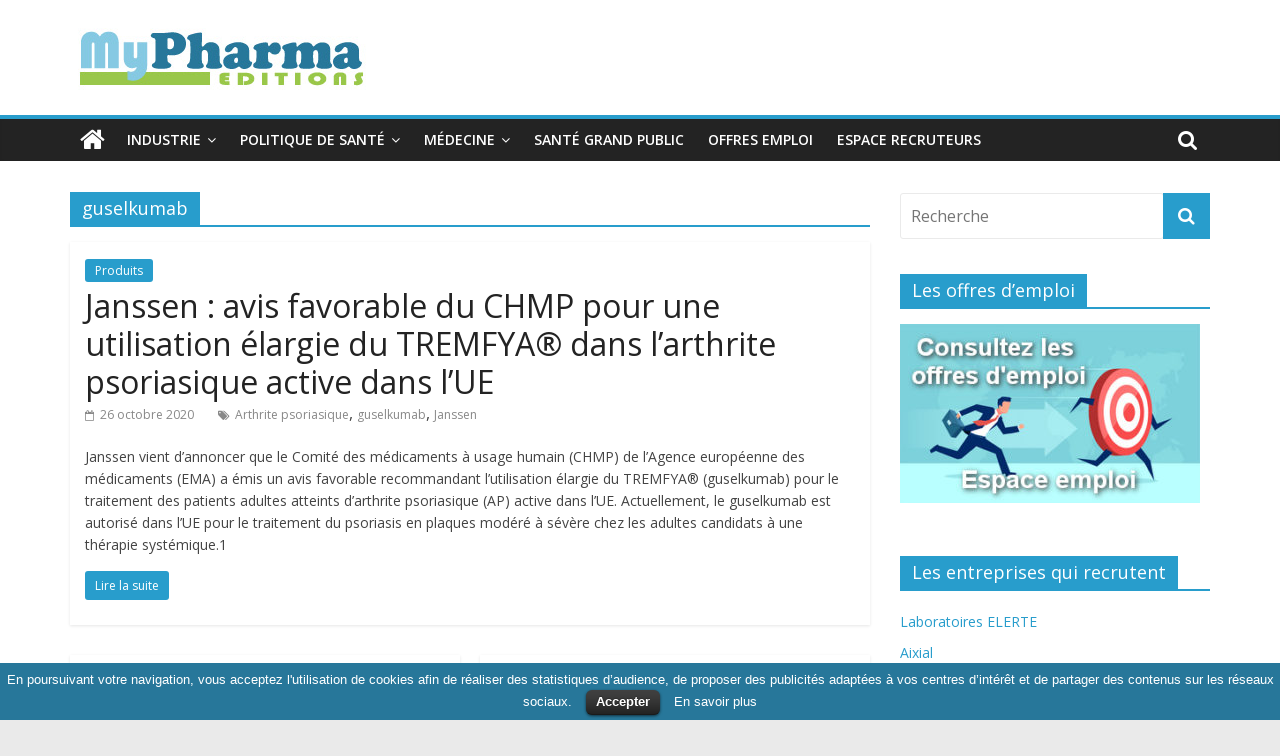

--- FILE ---
content_type: text/html; charset=UTF-8
request_url: https://www.mypharma-editions.com/tags/guselkumab
body_size: 10180
content:
<!DOCTYPE html>
<html lang="fr-FR"
	prefix="og: https://ogp.me/ns#" >
<head>
	<meta charset="UTF-8"/>
	<meta name="viewport" content="width=device-width, initial-scale=1">
	<link rel="profile" href="http://gmpg.org/xfn/11"/>
	<title>guselkumab | MyPharma Editions</title>

		<!-- All in One SEO 4.0.18 -->
		<meta name="description" content="#"/>
		<link rel="canonical" href="https://www.mypharma-editions.com/tags/guselkumab" />
		<script type="application/ld+json" class="aioseo-schema">
			{"@context":"https:\/\/schema.org","@graph":[{"@type":"WebSite","@id":"https:\/\/www.mypharma-editions.com\/#website","url":"https:\/\/www.mypharma-editions.com\/","name":"MyPharma Editions","description":"L'Info Industrie & Politique de Sant\u00e9","publisher":{"@id":"https:\/\/www.mypharma-editions.com\/#organization"}},{"@type":"Organization","@id":"https:\/\/www.mypharma-editions.com\/#organization","name":"MyPharma Editions","url":"https:\/\/www.mypharma-editions.com\/","logo":{"@type":"ImageObject","@id":"https:\/\/www.mypharma-editions.com\/#organizationLogo","url":"https:\/\/www.mypharma-editions.com\/wordpress\/wp-content\/uploads\/2023\/01\/logo_mpe.jpg","width":"300","height":"70"},"image":{"@id":"https:\/\/www.mypharma-editions.com\/#organizationLogo"}},{"@type":"BreadcrumbList","@id":"https:\/\/www.mypharma-editions.com\/tags\/guselkumab\/#breadcrumblist","itemListElement":[{"@type":"ListItem","@id":"https:\/\/www.mypharma-editions.com\/#listItem","position":"1","item":{"@id":"https:\/\/www.mypharma-editions.com\/#item","name":"Accueil","description":"MyPharma Editions propose l'essentiel de l'actualit\u00e9 et des offres d'emploi des secteurs de l'industrie pharmaceutique, des biotechs et de la recherche.","url":"https:\/\/www.mypharma-editions.com\/"},"nextItem":"https:\/\/www.mypharma-editions.com\/tags\/guselkumab#listItem"},{"@type":"ListItem","@id":"https:\/\/www.mypharma-editions.com\/tags\/guselkumab#listItem","position":"2","item":{"@id":"https:\/\/www.mypharma-editions.com\/tags\/guselkumab#item","name":"guselkumab","description":"#","url":"https:\/\/www.mypharma-editions.com\/tags\/guselkumab"},"previousItem":"https:\/\/www.mypharma-editions.com\/#listItem"}]},{"@type":"CollectionPage","@id":"https:\/\/www.mypharma-editions.com\/tags\/guselkumab\/#collectionpage","url":"https:\/\/www.mypharma-editions.com\/tags\/guselkumab\/","name":"guselkumab | MyPharma Editions","description":"#","inLanguage":"fr-FR","isPartOf":{"@id":"https:\/\/www.mypharma-editions.com\/#website"},"breadcrumb":{"@id":"https:\/\/www.mypharma-editions.com\/tags\/guselkumab\/#breadcrumblist"}}]}
		</script>
		<!-- All in One SEO -->

<link rel='dns-prefetch' href='//fonts.googleapis.com' />
<link rel='dns-prefetch' href='//s.w.org' />
<link rel="alternate" type="application/rss+xml" title="MyPharma Editions &raquo; Flux" href="https://www.mypharma-editions.com/feed" />
<link rel="alternate" type="application/rss+xml" title="MyPharma Editions &raquo; Flux des commentaires" href="https://www.mypharma-editions.com/comments/feed" />
<link rel="alternate" type="application/rss+xml" title="MyPharma Editions &raquo; Flux de l’étiquette guselkumab" href="https://www.mypharma-editions.com/tags/guselkumab/feed" />
		<script type="text/javascript">
			window._wpemojiSettings = {"baseUrl":"https:\/\/s.w.org\/images\/core\/emoji\/11\/72x72\/","ext":".png","svgUrl":"https:\/\/s.w.org\/images\/core\/emoji\/11\/svg\/","svgExt":".svg","source":{"concatemoji":"https:\/\/www.mypharma-editions.com\/wordpress\/wp-includes\/js\/wp-emoji-release.min.js?ver=5.0.18"}};
			!function(e,a,t){var n,r,o,i=a.createElement("canvas"),p=i.getContext&&i.getContext("2d");function s(e,t){var a=String.fromCharCode;p.clearRect(0,0,i.width,i.height),p.fillText(a.apply(this,e),0,0);e=i.toDataURL();return p.clearRect(0,0,i.width,i.height),p.fillText(a.apply(this,t),0,0),e===i.toDataURL()}function c(e){var t=a.createElement("script");t.src=e,t.defer=t.type="text/javascript",a.getElementsByTagName("head")[0].appendChild(t)}for(o=Array("flag","emoji"),t.supports={everything:!0,everythingExceptFlag:!0},r=0;r<o.length;r++)t.supports[o[r]]=function(e){if(!p||!p.fillText)return!1;switch(p.textBaseline="top",p.font="600 32px Arial",e){case"flag":return s([55356,56826,55356,56819],[55356,56826,8203,55356,56819])?!1:!s([55356,57332,56128,56423,56128,56418,56128,56421,56128,56430,56128,56423,56128,56447],[55356,57332,8203,56128,56423,8203,56128,56418,8203,56128,56421,8203,56128,56430,8203,56128,56423,8203,56128,56447]);case"emoji":return!s([55358,56760,9792,65039],[55358,56760,8203,9792,65039])}return!1}(o[r]),t.supports.everything=t.supports.everything&&t.supports[o[r]],"flag"!==o[r]&&(t.supports.everythingExceptFlag=t.supports.everythingExceptFlag&&t.supports[o[r]]);t.supports.everythingExceptFlag=t.supports.everythingExceptFlag&&!t.supports.flag,t.DOMReady=!1,t.readyCallback=function(){t.DOMReady=!0},t.supports.everything||(n=function(){t.readyCallback()},a.addEventListener?(a.addEventListener("DOMContentLoaded",n,!1),e.addEventListener("load",n,!1)):(e.attachEvent("onload",n),a.attachEvent("onreadystatechange",function(){"complete"===a.readyState&&t.readyCallback()})),(n=t.source||{}).concatemoji?c(n.concatemoji):n.wpemoji&&n.twemoji&&(c(n.twemoji),c(n.wpemoji)))}(window,document,window._wpemojiSettings);
		</script>
		<style type="text/css">
img.wp-smiley,
img.emoji {
	display: inline !important;
	border: none !important;
	box-shadow: none !important;
	height: 1em !important;
	width: 1em !important;
	margin: 0 .07em !important;
	vertical-align: -0.1em !important;
	background: none !important;
	padding: 0 !important;
}
</style>
<link rel='stylesheet' id='wp-block-library-css'  href='https://www.mypharma-editions.com/wordpress/wp-includes/css/dist/block-library/style.min.css?ver=5.0.18' type='text/css' media='all' />
<link rel='stylesheet' id='wp-block-library-theme-css'  href='https://www.mypharma-editions.com/wordpress/wp-includes/css/dist/block-library/theme.min.css?ver=5.0.18' type='text/css' media='all' />
<link rel='stylesheet' id='cookielawinfo-style-css'  href='https://www.mypharma-editions.com/wordpress/wp-content/plugins/cookie-law-info/css/cli-style.css?ver=1.5.3' type='text/css' media='all' />
<link rel='stylesheet' id='wp-pagenavi-css'  href='https://www.mypharma-editions.com/wordpress/wp-content/plugins/wp-pagenavi/pagenavi-css.css?ver=2.70' type='text/css' media='all' />
<link rel='stylesheet' id='chld_thm_cfg_parent-css'  href='https://www.mypharma-editions.com/wordpress/wp-content/themes/colormag/style.css?ver=5.0.18' type='text/css' media='all' />
<link rel='stylesheet' id='colormag_google_fonts-css'  href='//fonts.googleapis.com/css?family=Open+Sans%3A400%2C600&#038;ver=5.0.18' type='text/css' media='all' />
<link rel='stylesheet' id='colormag_style-css'  href='https://www.mypharma-editions.com/wordpress/wp-content/themes/colormag-child/style.css?ver=5.0.18' type='text/css' media='all' />
<link rel='stylesheet' id='colormag-fontawesome-css'  href='https://www.mypharma-editions.com/wordpress/wp-content/themes/colormag/fontawesome/css/font-awesome.css?ver=4.2.1' type='text/css' media='all' />
<script type='text/javascript' src='https://www.mypharma-editions.com/wordpress/wp-includes/js/jquery/jquery.js?ver=1.12.4'></script>
<script type='text/javascript' src='https://www.mypharma-editions.com/wordpress/wp-includes/js/jquery/jquery-migrate.min.js?ver=1.4.1'></script>
<script type='text/javascript' src='https://www.mypharma-editions.com/wordpress/wp-content/plugins/cookie-law-info/js/cookielawinfo.js?ver=1.5.3'></script>
<!--[if lte IE 8]>
<script type='text/javascript' src='https://www.mypharma-editions.com/wordpress/wp-content/themes/colormag/js/html5shiv.min.js?ver=5.0.18'></script>
<![endif]-->
<link rel='https://api.w.org/' href='https://www.mypharma-editions.com/wp-json/' />
<link rel="EditURI" type="application/rsd+xml" title="RSD" href="https://www.mypharma-editions.com/wordpress/xmlrpc.php?rsd" />
<meta name="generator" content="WordPress 5.0.18" />

		<!-- GA Google Analytics @ https://m0n.co/ga -->
		<script async src="https://www.googletagmanager.com/gtag/js?id=UA-1623472-8"></script>
		<script>
			window.dataLayer = window.dataLayer || [];
			function gtag(){dataLayer.push(arguments);}
			gtag('js', new Date());
			gtag('config', 'UA-1623472-8');
		</script>

	<link rel="icon" href="https://www.mypharma-editions.com/wordpress/wp-content/uploads/2023/01/cropped-logo_mpe-32x32.jpg" sizes="32x32" />
<link rel="icon" href="https://www.mypharma-editions.com/wordpress/wp-content/uploads/2023/01/cropped-logo_mpe-192x192.jpg" sizes="192x192" />
<link rel="apple-touch-icon-precomposed" href="https://www.mypharma-editions.com/wordpress/wp-content/uploads/2023/01/cropped-logo_mpe-180x180.jpg" />
<meta name="msapplication-TileImage" content="https://www.mypharma-editions.com/wordpress/wp-content/uploads/2023/01/cropped-logo_mpe-270x270.jpg" />
		<style type="text/css" id="wp-custom-css">
			.author{
display:none;
}		</style>
	</head>

<body class="archive tag tag-guselkumab tag-13590 wp-custom-logo wp-embed-responsive  wide">



<div id="page" class="hfeed site">
	<a class="skip-link screen-reader-text" href="#main">Skip to content</a>

	
	
	<header id="masthead" class="site-header clearfix ">
		<div id="header-text-nav-container" class="clearfix">

			
			
			
		<div class="inner-wrap">

			<div id="header-text-nav-wrap" class="clearfix">
				<div id="header-left-section">
											<div id="header-logo-image">
							<a href="https://www.mypharma-editions.com/" class="custom-logo-link" rel="home" itemprop="url"><img width="300" height="70" src="https://www.mypharma-editions.com/wordpress/wp-content/uploads/2023/01/logo_mpe.jpg" class="custom-logo" alt="MyPharma Editions" itemprop="logo" srcset="https://www.mypharma-editions.com/wordpress/wp-content/uploads/2023/01/logo_mpe.jpg 300w, https://www.mypharma-editions.com/wordpress/wp-content/uploads/2023/01/logo_mpe-150x35.jpg 150w" sizes="(max-width: 300px) 100vw, 300px" /></a>						</div><!-- #header-logo-image -->
											<div id="header-text" class="screen-reader-text">
													<h3 id="site-title">
								<a href="https://www.mypharma-editions.com/" title="MyPharma Editions" rel="home">MyPharma Editions</a>
							</h3>
																		<p id="site-description">L&#039;Info Industrie &amp; Politique de Santé</p>
						<!-- #site-description -->
					</div><!-- #header-text -->
				</div><!-- #header-left-section -->
				<div id="header-right-section">
									</div><!-- #header-right-section -->

			</div><!-- #header-text-nav-wrap -->

		</div><!-- .inner-wrap -->

		
			
			
		<nav id="site-navigation" class="main-navigation clearfix" role="navigation">
			<div class="inner-wrap clearfix">
				
					<div class="home-icon">
						<a href="https://www.mypharma-editions.com/" title="MyPharma Editions"><i class="fa fa-home"></i></a>
					</div>

					
									<div class="search-random-icons-container">
													<div class="top-search-wrap">
								<i class="fa fa-search search-top"></i>
								<div class="search-form-top">
									<form action="https://www.mypharma-editions.com/" class="search-form searchform clearfix" method="get">
   <div class="search-wrap">
      <input type="text" placeholder="Recherche" class="s field" name="s">
      <button class="search-icon" type="submit"></button>
   </div>
</form><!-- .searchform -->								</div>
							</div>
											</div>
				
				<p class="menu-toggle"></p>
				<div class="menu-primary-container"><ul id="menu-menu-myp" class="menu"><li id="menu-item-59521" class="menu-item menu-item-type-taxonomy menu-item-object-category menu-item-has-children menu-item-59521"><a href="https://www.mypharma-editions.com/industrie">Industrie</a>
<ul class="sub-menu">
	<li id="menu-item-59889" class="menu-item menu-item-type-taxonomy menu-item-object-category menu-item-59889"><a href="https://www.mypharma-editions.com/a-la-une">A la Une</a></li>
	<li id="menu-item-59538" class="menu-item menu-item-type-taxonomy menu-item-object-category menu-item-59538"><a href="https://www.mypharma-editions.com/industrie/produits">Produits</a></li>
	<li id="menu-item-59529" class="menu-item menu-item-type-taxonomy menu-item-object-category menu-item-59529"><a href="https://www.mypharma-editions.com/industrie/strategie">Stratégie</a></li>
	<li id="menu-item-59522" class="menu-item menu-item-type-taxonomy menu-item-object-category menu-item-59522"><a href="https://www.mypharma-editions.com/industrie/biotechs">Biotechs &#8211; Medtechs</a></li>
	<li id="menu-item-59523" class="menu-item menu-item-type-taxonomy menu-item-object-category menu-item-59523"><a href="https://www.mypharma-editions.com/nominations">Nominations</a></li>
	<li id="menu-item-59539" class="menu-item menu-item-type-taxonomy menu-item-object-category menu-item-59539"><a href="https://www.mypharma-editions.com/documents">Documents</a></li>
</ul>
</li>
<li id="menu-item-59524" class="menu-item menu-item-type-taxonomy menu-item-object-category menu-item-has-children menu-item-59524"><a href="https://www.mypharma-editions.com/politique-sante">Politique de santé</a>
<ul class="sub-menu">
	<li id="menu-item-59528" class="menu-item menu-item-type-taxonomy menu-item-object-category menu-item-59528"><a href="https://www.mypharma-editions.com/politique-sante/politique-medicament">Politique du médicament</a></li>
	<li id="menu-item-59525" class="menu-item menu-item-type-taxonomy menu-item-object-category menu-item-59525"><a href="https://www.mypharma-editions.com/politique-sante/assurance-maladie">Assurance maladie</a></li>
	<li id="menu-item-59526" class="menu-item menu-item-type-taxonomy menu-item-object-category menu-item-59526"><a href="https://www.mypharma-editions.com/politique-sante/hopital">Hôpital &#8211; Médecins</a></li>
	<li id="menu-item-59892" class="menu-item menu-item-type-taxonomy menu-item-object-category menu-item-59892"><a href="https://www.mypharma-editions.com/politique-sante/sante-publique">Santé publique</a></li>
</ul>
</li>
<li id="menu-item-59531" class="menu-item menu-item-type-taxonomy menu-item-object-category menu-item-has-children menu-item-59531"><a href="https://www.mypharma-editions.com/medecine">Médecine</a>
<ul class="sub-menu">
	<li id="menu-item-59535" class="menu-item menu-item-type-taxonomy menu-item-object-category menu-item-59535"><a href="https://www.mypharma-editions.com/medecine/recherche">Recherche</a></li>
	<li id="menu-item-59536" class="menu-item menu-item-type-taxonomy menu-item-object-category menu-item-59536"><a href="https://www.mypharma-editions.com/medecine/cancer">Cancer</a></li>
	<li id="menu-item-59532" class="menu-item menu-item-type-taxonomy menu-item-object-category menu-item-59532"><a href="https://www.mypharma-editions.com/medecine/alzheimer">Alzheimer</a></li>
	<li id="menu-item-59533" class="menu-item menu-item-type-taxonomy menu-item-object-category menu-item-59533"><a href="https://www.mypharma-editions.com/medecine/diabete">Diabète</a></li>
	<li id="menu-item-59534" class="menu-item menu-item-type-taxonomy menu-item-object-category menu-item-59534"><a href="https://www.mypharma-editions.com/medecine/vih">VIH</a></li>
	<li id="menu-item-59527" class="menu-item menu-item-type-taxonomy menu-item-object-category menu-item-59527"><a href="https://www.mypharma-editions.com/medecine/e-sante">E-santé</a></li>
</ul>
</li>
<li id="menu-item-59530" class="menu-item menu-item-type-taxonomy menu-item-object-category menu-item-59530"><a href="https://www.mypharma-editions.com/sante-grand-public">Santé grand public</a></li>
<li id="menu-item-59537" class="menu-item menu-item-type-custom menu-item-object-custom menu-item-59537"><a title="Consulter les offres d&#8217;emploi" href="https://www.emploi.mypharma-editions.com">Offres emploi</a></li>
<li id="menu-item-59580" class="menu-item menu-item-type-custom menu-item-object-custom menu-item-59580"><a href="https://www.emploi.mypharma-editions.com/espace-recruteur">Espace recruteurs</a></li>
</ul></div>
			</div>
		</nav>

		
		</div><!-- #header-text-nav-container -->

		
	</header>

		
	<div id="main" class="clearfix">
		<div class="inner-wrap clearfix">

	
	<div id="primary">
		<div id="content" class="clearfix">

			
				<header class="page-header">
               					<h1 class="page-title">
               <span>
						guselkumab					</span></h1>
                  									</header><!-- .page-header -->

            <div class="article-container">

   				
   				
   					
<article id="post-55128" class="post-55128 post type-post status-publish format-standard hentry category-produits tag-arthrite-psoriasique tag-guselkumab tag-janssen">
   
   
   <div class="article-content clearfix">

      
      <div class="above-entry-meta"><span class="cat-links"><a href="https://www.mypharma-editions.com/industrie/produits"  rel="category tag">Produits</a>&nbsp;</span></div>
      <header class="entry-header">
         <h2 class="entry-title">
            <a href="https://www.mypharma-editions.com/janssen-avis-favorable-du-chmp-pour-une-utilisation-elargie-du-tremfya-dans-larthrite-psoriasique-active-dans-lue" title="Janssen : avis favorable du CHMP pour une utilisation élargie du TREMFYA® dans l’arthrite psoriasique active dans l’UE">Janssen : avis favorable du CHMP pour une utilisation élargie du TREMFYA® dans l’arthrite psoriasique active dans l’UE</a>
         </h2>
      </header>

      <div class="below-entry-meta">
			<span class="posted-on"><a href="https://www.mypharma-editions.com/janssen-avis-favorable-du-chmp-pour-une-utilisation-elargie-du-tremfya-dans-larthrite-psoriasique-active-dans-lue" title="12:29" rel="bookmark"><i class="fa fa-calendar-o"></i> <time class="entry-date published updated" datetime="2020-10-26T12:29:27+00:00">26 octobre 2020</time></a></span>
			<span class="byline">
				<span class="author vcard">
					<i class="fa fa-user"></i>
					<a class="url fn n"
					   href="https://www.mypharma-editions.com/author/morgdave"
					   title="Rédaction">Rédaction					</a>
				</span>
			</span>

			<span class="tag-links"><i class="fa fa-tags"></i><a href="https://www.mypharma-editions.com/tags/arthrite-psoriasique" rel="tag">Arthrite psoriasique</a>, <a href="https://www.mypharma-editions.com/tags/guselkumab" rel="tag">guselkumab</a>, <a href="https://www.mypharma-editions.com/tags/janssen" rel="tag">Janssen</a></span></div>
      <div class="entry-content clearfix">
         <p>Janssen vient d&rsquo;annoncer que le Comité des médicaments à usage humain (CHMP) de l’Agence européenne des médicaments (EMA) a émis un avis favorable recommandant l’utilisation élargie du TREMFYA® (guselkumab) pour le traitement des patients adultes atteints d’arthrite psoriasique (AP) active dans l’UE. Actuellement, le guselkumab est autorisé dans l’UE pour le traitement du psoriasis en plaques modéré à sévère chez les adultes candidats à une thérapie systémique.1</p>
         <a class="more-link" title="Janssen : avis favorable du CHMP pour une utilisation élargie du TREMFYA® dans l’arthrite psoriasique active dans l’UE" href="https://www.mypharma-editions.com/janssen-avis-favorable-du-chmp-pour-une-utilisation-elargie-du-tremfya-dans-larthrite-psoriasique-active-dans-lue"><span>Lire la suite</span></a>
      </div>

   </div>

   </article>
   				
   					
<article id="post-48388" class="post-48388 post type-post status-publish format-standard hentry category-industrie category-produits tag-guselkumab tag-janssen tag-psoriasis">
   
   
   <div class="article-content clearfix">

      
      <div class="above-entry-meta"><span class="cat-links"><a href="https://www.mypharma-editions.com/industrie"  rel="category tag">Industrie</a>&nbsp;<a href="https://www.mypharma-editions.com/industrie/produits"  rel="category tag">Produits</a>&nbsp;</span></div>
      <header class="entry-header">
         <h2 class="entry-title">
            <a href="https://www.mypharma-editions.com/janssen-avis-positif-du-chmp-pour-le-guselkumab-dans-le-psoriasis-en-plaques-modere-a-severe" title="Janssen : avis positif du CHMP pour le guselkumab dans le psoriasis en plaques modéré à sévère">Janssen : avis positif du CHMP pour le guselkumab dans le psoriasis en plaques modéré à sévère</a>
         </h2>
      </header>

      <div class="below-entry-meta">
			<span class="posted-on"><a href="https://www.mypharma-editions.com/janssen-avis-positif-du-chmp-pour-le-guselkumab-dans-le-psoriasis-en-plaques-modere-a-severe" title="8:36" rel="bookmark"><i class="fa fa-calendar-o"></i> <time class="entry-date published" datetime="2017-09-18T08:36:23+00:00">18 septembre 2017</time><time class="updated" datetime="2017-09-17T17:00:11+00:00">17 septembre 2017</time></a></span>
			<span class="byline">
				<span class="author vcard">
					<i class="fa fa-user"></i>
					<a class="url fn n"
					   href="https://www.mypharma-editions.com/author/morgdave"
					   title="Rédaction">Rédaction					</a>
				</span>
			</span>

			<span class="tag-links"><i class="fa fa-tags"></i><a href="https://www.mypharma-editions.com/tags/guselkumab" rel="tag">guselkumab</a>, <a href="https://www.mypharma-editions.com/tags/janssen" rel="tag">Janssen</a>, <a href="https://www.mypharma-editions.com/tags/psoriasis" rel="tag">psoriasis</a></span></div>
      <div class="entry-content clearfix">
         <p>Janssen vient d&rsquo;annoncer que le Comité des médicaments à usage humain (CHMP) a adopté un avis positif qui recommande l&rsquo;autorisation de la commercialisation dans l&rsquo;Union européenne du guselkumab pour le traitement des adultes souffrant de psoriasis en plaques modéré à sévère, qui sont candidats à un traitement systémique.</p>
         <a class="more-link" title="Janssen : avis positif du CHMP pour le guselkumab dans le psoriasis en plaques modéré à sévère" href="https://www.mypharma-editions.com/janssen-avis-positif-du-chmp-pour-le-guselkumab-dans-le-psoriasis-en-plaques-modere-a-severe"><span>Lire la suite</span></a>
      </div>

   </div>

   </article>
   				
   					
<article id="post-45941" class="post-45941 post type-post status-publish format-standard hentry category-industrie category-produits tag-guselkumab tag-janssen tag-psoriasis">
   
   
   <div class="article-content clearfix">

      
      <div class="above-entry-meta"><span class="cat-links"><a href="https://www.mypharma-editions.com/industrie"  rel="category tag">Industrie</a>&nbsp;<a href="https://www.mypharma-editions.com/industrie/produits"  rel="category tag">Produits</a>&nbsp;</span></div>
      <header class="entry-header">
         <h2 class="entry-title">
            <a href="https://www.mypharma-editions.com/janssen-demande-damm-europeenne-pour-le-guselkumab-dans-le-psoriasis" title="Janssen : demande d&rsquo;AMM européenne pour le guselkumab dans le psoriasis">Janssen : demande d&rsquo;AMM européenne pour le guselkumab dans le psoriasis</a>
         </h2>
      </header>

      <div class="below-entry-meta">
			<span class="posted-on"><a href="https://www.mypharma-editions.com/janssen-demande-damm-europeenne-pour-le-guselkumab-dans-le-psoriasis" title="10:32" rel="bookmark"><i class="fa fa-calendar-o"></i> <time class="entry-date published" datetime="2016-11-28T10:32:04+00:00">28 novembre 2016</time><time class="updated" datetime="2016-11-28T10:32:35+00:00">28 novembre 2016</time></a></span>
			<span class="byline">
				<span class="author vcard">
					<i class="fa fa-user"></i>
					<a class="url fn n"
					   href="https://www.mypharma-editions.com/author/morgdave"
					   title="Rédaction">Rédaction					</a>
				</span>
			</span>

			<span class="tag-links"><i class="fa fa-tags"></i><a href="https://www.mypharma-editions.com/tags/guselkumab" rel="tag">guselkumab</a>, <a href="https://www.mypharma-editions.com/tags/janssen" rel="tag">Janssen</a>, <a href="https://www.mypharma-editions.com/tags/psoriasis" rel="tag">psoriasis</a></span></div>
      <div class="entry-content clearfix">
         <p>Janssen vient d&rsquo;annoncer la soumission d&rsquo;une demande d&rsquo;autorisation de mise sur le marché à l&rsquo;Agence européenne des médicaments (EMA), afin de solliciter l&rsquo;agrément du guselkumab pour le traitement des adultes vivant avec le psoriasis en plaques modéré à sévère. </p>
         <a class="more-link" title="Janssen : demande d&rsquo;AMM européenne pour le guselkumab dans le psoriasis" href="https://www.mypharma-editions.com/janssen-demande-damm-europeenne-pour-le-guselkumab-dans-le-psoriasis"><span>Lire la suite</span></a>
      </div>

   </div>

   </article>
   				
            </div>

				
<div class='wp-pagenavi' role='navigation'>
<span aria-current='page' class='current'>1</span>
</div>
			
		</div><!-- #content -->
	</div><!-- #primary -->

	
<div id="secondary">
			
		<aside id="search-4" class="widget widget_search clearfix"><form action="https://www.mypharma-editions.com/" class="search-form searchform clearfix" method="get">
   <div class="search-wrap">
      <input type="text" placeholder="Recherche" class="s field" name="s">
      <button class="search-icon" type="submit"></button>
   </div>
</form><!-- .searchform --></aside><aside id="media_image-3" class="widget widget_media_image clearfix"><h3 class="widget-title"><span>Les offres d&#8217;emploi</span></h3><a href="https://www.emploi.mypharma-editions.com"><img width="300" height="179" src="https://www.mypharma-editions.com/wordpress/wp-content/uploads/2023/01/Appel-Emploi-300x179.jpeg" class="image wp-image-59519  attachment-medium size-medium" alt="Consultez les offres d&#039;emploi" style="max-width: 100%; height: auto;" title="Consultez les offres d&#039;emploi" srcset="https://www.mypharma-editions.com/wordpress/wp-content/uploads/2023/01/Appel-Emploi-300x179.jpeg 300w, https://www.mypharma-editions.com/wordpress/wp-content/uploads/2023/01/Appel-Emploi-150x90.jpeg 150w, https://www.mypharma-editions.com/wordpress/wp-content/uploads/2023/01/Appel-Emploi.jpeg 340w" sizes="(max-width: 300px) 100vw, 300px" /></a></aside><aside id="nav_menu-8" class="widget widget_nav_menu clearfix"><h3 class="widget-title"><span>Les entreprises qui recrutent</span></h3><div class="menu-ils-recrutents-sur-mypharma-container"><ul id="menu-ils-recrutents-sur-mypharma" class="menu"><li id="menu-item-59626" class="menu-item menu-item-type-custom menu-item-object-custom menu-item-59626"><a href="https://www.emploi.mypharma-editions.com/company/laboratoires-elerte">Laboratoires ELERTE</a></li>
<li id="menu-item-59612" class="menu-item menu-item-type-custom menu-item-object-custom menu-item-59612"><a href="https://www.emploi.mypharma-editions.com/company/aixial">Aixial</a></li>
<li id="menu-item-59623" class="menu-item menu-item-type-custom menu-item-object-custom menu-item-59623"><a href="https://www.emploi.mypharma-editions.com/company/pharmelis">Pharmélis</a></li>
<li id="menu-item-59616" class="menu-item menu-item-type-custom menu-item-object-custom menu-item-59616"><a href="https://www.emploi.mypharma-editions.com/company/hays-life">Hays Life Sciences</a></li>
<li id="menu-item-59620" class="menu-item menu-item-type-custom menu-item-object-custom menu-item-59620"><a href="https://www.emploi.mypharma-editions.com/company/manpower">Manpower</a></li>
<li id="menu-item-59621" class="menu-item menu-item-type-custom menu-item-object-custom menu-item-59621"><a href="https://www.emploi.mypharma-editions.com/company/michael">Michael Page</a></li>
<li id="menu-item-59622" class="menu-item menu-item-type-custom menu-item-object-custom menu-item-59622"><a href="https://www.emploi.mypharma-editions.com/company/page">Page Personnel</a></li>
<li id="menu-item-59617" class="menu-item menu-item-type-custom menu-item-object-custom menu-item-59617"><a href="https://www.emploi.mypharma-editions.com/company/hays-sante">Hays Santé</a></li>
<li id="menu-item-59614" class="menu-item menu-item-type-custom menu-item-object-custom menu-item-59614"><a href="https://www.emploi.mypharma-editions.com/company/anses">Anses</a></li>
</ul></div></aside><aside id="media_image-4" class="widget widget_media_image clearfix"><h3 class="widget-title"><span>Alertes emploi</span></h3><a href="https://www.mypharma-editions.com/alertes-emploi"><img width="300" height="187" src="https://www.mypharma-editions.com/wordpress/wp-content/uploads/2023/01/alerte-emploi-3-300x187.jpg" class="image wp-image-59520  attachment-medium size-medium" alt="Alertes emploi" style="max-width: 100%; height: auto;" title="Alertes emploi" srcset="https://www.mypharma-editions.com/wordpress/wp-content/uploads/2023/01/alerte-emploi-3-300x187.jpg 300w, https://www.mypharma-editions.com/wordpress/wp-content/uploads/2023/01/alerte-emploi-3-150x93.jpg 150w, https://www.mypharma-editions.com/wordpress/wp-content/uploads/2023/01/alerte-emploi-3.jpg 313w" sizes="(max-width: 300px) 100vw, 300px" /></a></aside><aside id="rss-3" class="widget widget_rss clearfix"><h3 class="widget-title"><span><a class="rsswidget" href="https://www.emploi.mypharma-editions.com/?feed=job_feed"><img class="rss-widget-icon" style="border:0" width="14" height="14" src="https://www.mypharma-editions.com/wordpress/wp-includes/images/rss.png" alt="RSS" /></a> <a class="rsswidget" href="https://www.emploi.mypharma-editions.com/">Les dernières offres d&#8217;emploi</a></span></h3><ul><li><a class='rsswidget' href='https://www.emploi.mypharma-editions.com/poste/coordinateur-controle-qualite-sanofi-val-de-reuil-power'>Coordinateur contrôle qualité H/F (Sanofi Val-de-Reuil)</a></li><li><a class='rsswidget' href='https://www.emploi.mypharma-editions.com/poste/gestionnaire-production-chaillac-power'>Gestionnaire de production H/F (Chaillac)</a></li><li><a class='rsswidget' href='https://www.emploi.mypharma-editions.com/poste/responsable-qualite-fournisseurs-sanofi-neuville-sur-saone-power'>Responsable Qualité Fournisseurs H/F (Sanofi Neuville-sur-Saône)</a></li><li><a class='rsswidget' href='https://www.emploi.mypharma-editions.com/poste/conducteur-de-ligne-de-production-h-f-boiron-messimy'>Opérateur de production pharmaceutique H/F (Messimy)</a></li><li><a class='rsswidget' href='https://www.emploi.mypharma-editions.com/poste/operateur-production-calais-power'>Opérateur de production chimie H/F (Calais)</a></li><li><a class='rsswidget' href='https://www.emploi.mypharma-editions.com/poste/pharmacien-qualite-adjoint-amiens-power'>Pharmacien Qualité Adjoint H/F (Amiens)</a></li><li><a class='rsswidget' href='https://www.emploi.mypharma-editions.com/poste/pharmacien-assurance-qualite-produits-alby-sur-cheran-power'>Pharmacien assurance qualité produits H/F (Alby-sur-Chéran)</a></li><li><a class='rsswidget' href='https://www.emploi.mypharma-editions.com/poste/coordinateur-assurance-qualite-compliance-sanofi-val-de-reuil-power'>Coordinateur assurance qualité compliance H/F (Sanofi Val-de-Reuil)</a></li><li><a class='rsswidget' href='https://www.emploi.mypharma-editions.com/poste/expert-analytique-controle-qualite-aignan-power'>Expert Analytique / Contrôle Qualité H/F (Aignan)</a></li><li><a class='rsswidget' href='https://www.emploi.mypharma-editions.com/poste/chef-de-projet-assurance-qualite-systeme-alby-sur-cheran-power'>Chef de projet Assurance Qualité Système H/F (Alby-sur-Chéran)</a></li></ul></aside><aside id="colormag_featured_posts_vertical_widget-3" class="widget widget_featured_posts widget_featured_posts_vertical widget_featured_meta clearfix">		<h3 class="widget-title" style="border-bottom-color:#727272;"><span style="background-color:#727272;">E-santé</span></h3>								<div class="first-post">			<div class="single-article clearfix">
				<figure><a href="https://www.mypharma-editions.com/owkin-lance-atlantis-un-vaste-programme-de-recherche-de-donnees-multimodales-sur-les-patients-dans-7-pays-et-11-domaines-therapeutiques" title="Owkin lance ATLANTIS : un vaste programme de recherche de données multimodales sur les patients dans 7 pays et 11 domaines thérapeutiques"><img width="307" height="205" src="https://www.mypharma-editions.com/wordpress/wp-content/uploads/2022/12/2022-11-30_105433-e1688379950945.jpg" class="attachment-colormag-featured-post-medium size-colormag-featured-post-medium wp-post-image" alt="Owkin lance ATLANTIS : un vaste programme de recherche de données multimodales sur les patients dans 7 pays et 11 domaines thérapeutiques" title="Owkin lance ATLANTIS : un vaste programme de recherche de données multimodales sur les patients dans 7 pays et 11 domaines thérapeutiques" /></a></figure>				<div class="article-content">
					<div class="above-entry-meta"><span class="cat-links"><a href="https://www.mypharma-editions.com/industrie/biotechs"  rel="category tag">Biotechs - Medtechs</a>&nbsp;<a href="https://www.mypharma-editions.com/medecine/e-sante" style="background:#727272" rel="category tag">E-santé</a>&nbsp;<a href="https://www.mypharma-editions.com/industrie"  rel="category tag">Industrie</a>&nbsp;<a href="https://www.mypharma-editions.com/medecine/recherche" style="background:#dbd700" rel="category tag">Recherche</a>&nbsp;</span></div>					<h3 class="entry-title">
						<a href="https://www.mypharma-editions.com/owkin-lance-atlantis-un-vaste-programme-de-recherche-de-donnees-multimodales-sur-les-patients-dans-7-pays-et-11-domaines-therapeutiques" title="Owkin lance ATLANTIS : un vaste programme de recherche de données multimodales sur les patients dans 7 pays et 11 domaines thérapeutiques">Owkin lance ATLANTIS : un vaste programme de recherche de données multimodales sur les patients dans 7 pays et 11 domaines thérapeutiques</a>
					</h3>
					<div class="below-entry-meta">
						<span class="posted-on"><a href="https://www.mypharma-editions.com/owkin-lance-atlantis-un-vaste-programme-de-recherche-de-donnees-multimodales-sur-les-patients-dans-7-pays-et-11-domaines-therapeutiques" title="12:35" rel="bookmark"><i class="fa fa-calendar-o"></i> <time class="entry-date published updated" datetime="2025-02-28T12:35:47+00:00">28 février 2025</time></a></span>						<span class="byline"><span class="author vcard"><i class="fa fa-user"></i><a class="url fn n" href="https://www.mypharma-editions.com/author/morgdave" title="Rédaction">Rédaction</a></span></span>
											</div>
											<div class="entry-content">
							<p>Owkin, pionnier de l&rsquo;IA agentique pour décrypter les complexités de la biologie, a lancé un programme complet de découverte de</p>
						</div>
									</div>

			</div>
			</div>									<div class="following-post">			<div class="single-article clearfix">
				<figure><a href="https://www.mypharma-editions.com/e-sante-24-nouvelles-startups-prometteuses-rejoignent-la-seconde-edition-du-programme-hiit" title="E-santé : 24 nouvelles startups prometteuses rejoignent la seconde édition du programme HIIT"><img width="130" height="90" src="https://www.mypharma-editions.com/wordpress/wp-content/uploads/2023/05/e-sante-130x90.jpeg" class="attachment-colormag-featured-post-small size-colormag-featured-post-small wp-post-image" alt="E-santé : 24 nouvelles startups prometteuses rejoignent la seconde édition du programme HIIT" title="E-santé : 24 nouvelles startups prometteuses rejoignent la seconde édition du programme HIIT" srcset="https://www.mypharma-editions.com/wordpress/wp-content/uploads/2023/05/e-sante-130x90.jpeg 130w, https://www.mypharma-editions.com/wordpress/wp-content/uploads/2023/05/e-sante-392x272.jpeg 392w" sizes="(max-width: 130px) 100vw, 130px" /></a></figure>				<div class="article-content">
					<div class="above-entry-meta"><span class="cat-links"><a href="https://www.mypharma-editions.com/industrie/biotechs"  rel="category tag">Biotechs - Medtechs</a>&nbsp;<a href="https://www.mypharma-editions.com/medecine/e-sante" style="background:#727272" rel="category tag">E-santé</a>&nbsp;</span></div>					<h3 class="entry-title">
						<a href="https://www.mypharma-editions.com/e-sante-24-nouvelles-startups-prometteuses-rejoignent-la-seconde-edition-du-programme-hiit" title="E-santé : 24 nouvelles startups prometteuses rejoignent la seconde édition du programme HIIT">E-santé : 24 nouvelles startups prometteuses rejoignent la seconde édition du programme HIIT</a>
					</h3>
					<div class="below-entry-meta">
						<span class="posted-on"><a href="https://www.mypharma-editions.com/e-sante-24-nouvelles-startups-prometteuses-rejoignent-la-seconde-edition-du-programme-hiit" title="12:50" rel="bookmark"><i class="fa fa-calendar-o"></i> <time class="entry-date published updated" datetime="2024-03-06T12:50:04+00:00">6 mars 2024</time></a></span>						<span class="byline"><span class="author vcard"><i class="fa fa-user"></i><a class="url fn n" href="https://www.mypharma-editions.com/author/morgdave" title="Rédaction">Rédaction</a></span></span>
											</div>
									</div>

			</div>
															<div class="single-article clearfix">
				<figure><a href="https://www.mypharma-editions.com/sanofi-lancement-daccelrare-une-ia-made-in-france-pour-accelerer-le-pre-diagnostic-des-patients-atteints-de-maladie-rare" title="Sanofi : lancement d’accelRare, une IA « Made in France » pour accélérer le pré-diagnostic des patients atteints de maladie rare"><img width="130" height="87" src="https://www.mypharma-editions.com/wordpress/wp-content/uploads/2022/12/2022-11-30_105433-e1688379950945.jpg" class="attachment-colormag-featured-post-small size-colormag-featured-post-small wp-post-image" alt="Sanofi : lancement d’accelRare, une IA « Made in France » pour accélérer le pré-diagnostic des patients atteints de maladie rare" title="Sanofi : lancement d’accelRare, une IA « Made in France » pour accélérer le pré-diagnostic des patients atteints de maladie rare" /></a></figure>				<div class="article-content">
					<div class="above-entry-meta"><span class="cat-links"><a href="https://www.mypharma-editions.com/a-la-une"  rel="category tag">A la Une</a>&nbsp;<a href="https://www.mypharma-editions.com/medecine/e-sante" style="background:#727272" rel="category tag">E-santé</a>&nbsp;<a href="https://www.mypharma-editions.com/industrie"  rel="category tag">Industrie</a>&nbsp;</span></div>					<h3 class="entry-title">
						<a href="https://www.mypharma-editions.com/sanofi-lancement-daccelrare-une-ia-made-in-france-pour-accelerer-le-pre-diagnostic-des-patients-atteints-de-maladie-rare" title="Sanofi : lancement d’accelRare, une IA « Made in France » pour accélérer le pré-diagnostic des patients atteints de maladie rare">Sanofi : lancement d’accelRare, une IA « Made in France » pour accélérer le pré-diagnostic des patients atteints de maladie rare</a>
					</h3>
					<div class="below-entry-meta">
						<span class="posted-on"><a href="https://www.mypharma-editions.com/sanofi-lancement-daccelrare-une-ia-made-in-france-pour-accelerer-le-pre-diagnostic-des-patients-atteints-de-maladie-rare" title="15:45" rel="bookmark"><i class="fa fa-calendar-o"></i> <time class="entry-date published" datetime="2024-02-29T15:45:39+00:00">29 février 2024</time><time class="updated" datetime="2024-03-01T12:10:08+00:00">1 mars 2024</time></a></span>						<span class="byline"><span class="author vcard"><i class="fa fa-user"></i><a class="url fn n" href="https://www.mypharma-editions.com/author/morgdave" title="Rédaction">Rédaction</a></span></span>
											</div>
									</div>

			</div>
						</div>		</aside><aside id="colormag_featured_posts_vertical_widget-7" class="widget widget_featured_posts widget_featured_posts_vertical widget_featured_meta clearfix">		<h3 class="widget-title" style="border-bottom-color:;"><span style="background-color:;">Santé grand public</span></h3>								<div class="first-post">			<div class="single-article clearfix">
				<figure><a href="https://www.mypharma-editions.com/preservatifs-personnalises-le-buzz-marketing-des-marques-engagees" title="Préservatifs personnalisés : le buzz marketing des marques engagées"><img width="390" height="205" src="https://www.mypharma-editions.com/wordpress/wp-content/uploads/2025/12/Préservatifs-390x205.png" class="attachment-colormag-featured-post-medium size-colormag-featured-post-medium wp-post-image" alt="Préservatifs personnalisés : le buzz marketing des marques engagées" title="Préservatifs personnalisés : le buzz marketing des marques engagées" /></a></figure>				<div class="article-content">
					<div class="above-entry-meta"><span class="cat-links"><a href="https://www.mypharma-editions.com/sante-grand-public"  rel="category tag">Santé grand public</a>&nbsp;</span></div>					<h3 class="entry-title">
						<a href="https://www.mypharma-editions.com/preservatifs-personnalises-le-buzz-marketing-des-marques-engagees" title="Préservatifs personnalisés : le buzz marketing des marques engagées">Préservatifs personnalisés : le buzz marketing des marques engagées</a>
					</h3>
					<div class="below-entry-meta">
						<span class="posted-on"><a href="https://www.mypharma-editions.com/preservatifs-personnalises-le-buzz-marketing-des-marques-engagees" title="13:12" rel="bookmark"><i class="fa fa-calendar-o"></i> <time class="entry-date published updated" datetime="2025-12-31T13:12:35+00:00">31 décembre 2025</time></a></span>						<span class="byline"><span class="author vcard"><i class="fa fa-user"></i><a class="url fn n" href="https://www.mypharma-editions.com/author/morgdave" title="Rédaction">Rédaction</a></span></span>
											</div>
											<div class="entry-content">
							<p>Les préservatifs personnalisés s&rsquo;imposent comme une catégorie à part dans l&rsquo;univers des articles publicitaires. Loin du simple gadget promotionnel, ce</p>
						</div>
									</div>

			</div>
			</div>									<div class="following-post">			<div class="single-article clearfix">
				<figure><a href="https://www.mypharma-editions.com/tiers-payant-et-conformite-comment-reduire-les-risques-derreurs" title="Tiers payant et conformité : comment réduire les risques d&rsquo;erreurs ?"><img width="130" height="90" src="https://www.mypharma-editions.com/wordpress/wp-content/uploads/2025/12/2025-12-01_190406-130x90.jpg" class="attachment-colormag-featured-post-small size-colormag-featured-post-small wp-post-image" alt="Tiers payant et conformité : comment réduire les risques d&rsquo;erreurs ?" title="Tiers payant et conformité : comment réduire les risques d&rsquo;erreurs ?" srcset="https://www.mypharma-editions.com/wordpress/wp-content/uploads/2025/12/2025-12-01_190406-130x90.jpg 130w, https://www.mypharma-editions.com/wordpress/wp-content/uploads/2025/12/2025-12-01_190406-392x272.jpg 392w" sizes="(max-width: 130px) 100vw, 130px" /></a></figure>				<div class="article-content">
					<div class="above-entry-meta"><span class="cat-links"><a href="https://www.mypharma-editions.com/sante-grand-public"  rel="category tag">Santé grand public</a>&nbsp;</span></div>					<h3 class="entry-title">
						<a href="https://www.mypharma-editions.com/tiers-payant-et-conformite-comment-reduire-les-risques-derreurs" title="Tiers payant et conformité : comment réduire les risques d&rsquo;erreurs ?">Tiers payant et conformité : comment réduire les risques d&rsquo;erreurs ?</a>
					</h3>
					<div class="below-entry-meta">
						<span class="posted-on"><a href="https://www.mypharma-editions.com/tiers-payant-et-conformite-comment-reduire-les-risques-derreurs" title="20:04" rel="bookmark"><i class="fa fa-calendar-o"></i> <time class="entry-date published updated" datetime="2025-12-01T20:04:55+00:00">1 décembre 2025</time></a></span>						<span class="byline"><span class="author vcard"><i class="fa fa-user"></i><a class="url fn n" href="https://www.mypharma-editions.com/author/morgdave" title="Rédaction">Rédaction</a></span></span>
											</div>
									</div>

			</div>
															<div class="single-article clearfix">
				<figure><a href="https://www.mypharma-editions.com/eczema-les-solutions-naturelles-qui-soulagent-au-quotidien" title="Eczéma : les solutions naturelles qui soulagent au quotidien"><img width="130" height="90" src="https://www.mypharma-editions.com/wordpress/wp-content/uploads/2025/09/2025-09-24_212144-130x90.jpg" class="attachment-colormag-featured-post-small size-colormag-featured-post-small wp-post-image" alt="Eczéma : les solutions naturelles qui soulagent au quotidien" title="Eczéma : les solutions naturelles qui soulagent au quotidien" srcset="https://www.mypharma-editions.com/wordpress/wp-content/uploads/2025/09/2025-09-24_212144-130x90.jpg 130w, https://www.mypharma-editions.com/wordpress/wp-content/uploads/2025/09/2025-09-24_212144-392x272.jpg 392w" sizes="(max-width: 130px) 100vw, 130px" /></a></figure>				<div class="article-content">
					<div class="above-entry-meta"><span class="cat-links"><a href="https://www.mypharma-editions.com/sante-grand-public"  rel="category tag">Santé grand public</a>&nbsp;</span></div>					<h3 class="entry-title">
						<a href="https://www.mypharma-editions.com/eczema-les-solutions-naturelles-qui-soulagent-au-quotidien" title="Eczéma : les solutions naturelles qui soulagent au quotidien">Eczéma : les solutions naturelles qui soulagent au quotidien</a>
					</h3>
					<div class="below-entry-meta">
						<span class="posted-on"><a href="https://www.mypharma-editions.com/eczema-les-solutions-naturelles-qui-soulagent-au-quotidien" title="21:23" rel="bookmark"><i class="fa fa-calendar-o"></i> <time class="entry-date published updated" datetime="2025-09-24T21:23:19+00:00">24 septembre 2025</time></a></span>						<span class="byline"><span class="author vcard"><i class="fa fa-user"></i><a class="url fn n" href="https://www.mypharma-editions.com/author/morgdave" title="Rédaction">Rédaction</a></span></span>
											</div>
									</div>

			</div>
															<div class="single-article clearfix">
								<div class="article-content">
					<div class="above-entry-meta"><span class="cat-links"><a href="https://www.mypharma-editions.com/sante-grand-public"  rel="category tag">Santé grand public</a>&nbsp;</span></div>					<h3 class="entry-title">
						<a href="https://www.mypharma-editions.com/metiers-animaliers-qui-est-lauxiliaire-de-sante-animale" title="Métiers animaliers : qui est l’auxiliaire de santé animale ?">Métiers animaliers : qui est l’auxiliaire de santé animale ?</a>
					</h3>
					<div class="below-entry-meta">
						<span class="posted-on"><a href="https://www.mypharma-editions.com/metiers-animaliers-qui-est-lauxiliaire-de-sante-animale" title="18:13" rel="bookmark"><i class="fa fa-calendar-o"></i> <time class="entry-date published updated" datetime="2025-09-06T18:13:19+00:00">6 septembre 2025</time></a></span>						<span class="byline"><span class="author vcard"><i class="fa fa-user"></i><a class="url fn n" href="https://www.mypharma-editions.com/author/morgdave" title="Rédaction">Rédaction</a></span></span>
											</div>
									</div>

			</div>
						</div>		</aside><aside id="execphp-2" class="widget widget_execphp clearfix">			<div class="execphpwidget"></div>
		</aside><aside id="execphp-4" class="widget widget_execphp clearfix">			<div class="execphpwidget"></div>
		</aside>
	</div>
	

</div><!-- .inner-wrap -->
</div><!-- #main -->




<footer id="colophon" class="clearfix ">
	
<div class="footer-widgets-wrapper">
	<div class="inner-wrap">
		<div class="footer-widgets-area clearfix">
         <div class="tg-footer-main-widget">
   			<div class="tg-first-footer-widget">
   				<aside id="media_image-5" class="widget widget_media_image clearfix"><img width="300" height="70" src="https://www.mypharma-editions.com/wordpress/wp-content/uploads/2023/01/logo_mpe-removebg-preview-300x70.png" class="image wp-image-59729  attachment-medium size-medium" alt="" style="max-width: 100%; height: auto;" srcset="https://www.mypharma-editions.com/wordpress/wp-content/uploads/2023/01/logo_mpe-removebg-preview.png 300w, https://www.mypharma-editions.com/wordpress/wp-content/uploads/2023/01/logo_mpe-removebg-preview-150x35.png 150w" sizes="(max-width: 300px) 100vw, 300px" /></aside><aside id="nav_menu-5" class="widget widget_nav_menu clearfix"><div class="menu-menu-footer-legal-container"><ul id="menu-menu-footer-legal" class="menu"><li id="menu-item-59565" class="menu-item menu-item-type-post_type menu-item-object-page menu-item-59565"><a href="https://www.mypharma-editions.com/qui-sommes-nous">Qui sommes-nous ?</a></li>
<li id="menu-item-59551" class="menu-item menu-item-type-post_type menu-item-object-page menu-item-59551"><a href="https://www.mypharma-editions.com/mentions-legales">Mentions légales</a></li>
<li id="menu-item-59553" class="menu-item menu-item-type-post_type menu-item-object-page menu-item-59553"><a href="https://www.mypharma-editions.com/charte-utilisation">Charte d&rsquo;utilisation</a></li>
<li id="menu-item-59552" class="menu-item menu-item-type-post_type menu-item-object-page menu-item-59552"><a href="https://www.mypharma-editions.com/contactez-nous">Contactez nous</a></li>
</ul></div></aside>   			</div>
         </div>
         <div class="tg-footer-other-widgets">
   			<div class="tg-second-footer-widget">
   				<aside id="nav_menu-9" class="widget widget_nav_menu clearfix"><h3 class="widget-title"><span>Nos recruteurs</span></h3><div class="menu-footer-recruteurs-1-container"><ul id="menu-footer-recruteurs-1" class="menu"><li id="menu-item-59640" class="menu-item menu-item-type-custom menu-item-object-custom menu-item-59640"><a href="https://www.emploi.mypharma-editions.com/company/aixial">Aixial</a></li>
<li id="menu-item-59642" class="menu-item menu-item-type-custom menu-item-object-custom menu-item-59642"><a href="https://www.emploi.mypharma-editions.com/company/anses">Anses</a></li>
<li id="menu-item-59644" class="menu-item menu-item-type-custom menu-item-object-custom menu-item-59644"><a href="https://www.emploi.mypharma-editions.com/company/hays-life">Hays Life Sciences</a></li>
<li id="menu-item-59646" class="menu-item menu-item-type-custom menu-item-object-custom menu-item-59646"><a href="https://www.emploi.mypharma-editions.com/company/hays-sante">Hays Santé</a></li>
</ul></div></aside>   			</div>
            <div class="tg-third-footer-widget">
               <aside id="nav_menu-10" class="widget widget_nav_menu clearfix"><div class="menu-footer-recruteurs-2-container"><ul id="menu-footer-recruteurs-2" class="menu"><li id="menu-item-59654" class="menu-item menu-item-type-custom menu-item-object-custom menu-item-59654"><a href="https://www.emploi.mypharma-editions.com/company/pharmelis">Pharmélis</a></li>
<li id="menu-item-59656" class="menu-item menu-item-type-custom menu-item-object-custom menu-item-59656"><a href="https://www.emploi.mypharma-editions.com/company/laboratoires-elerte">Laboratoires ELERTE</a></li>
<li id="menu-item-59651" class="menu-item menu-item-type-custom menu-item-object-custom menu-item-59651"><a href="https://www.emploi.mypharma-editions.com/company/manpower">Manpower</a></li>
<li id="menu-item-59652" class="menu-item menu-item-type-custom menu-item-object-custom menu-item-59652"><a href="https://www.emploi.mypharma-editions.com/company/michael">Michael Page</a></li>
<li id="menu-item-59653" class="menu-item menu-item-type-custom menu-item-object-custom menu-item-59653"><a href="https://www.emploi.mypharma-editions.com/company/page">Page Personnel</a></li>
</ul></div></aside>            </div>
            <div class="tg-fourth-footer-widget">
               <aside id="nav_menu-7" class="widget widget_nav_menu clearfix"><h3 class="widget-title"><span>Portail emploi</span></h3><div class="menu-menu-footer-emploi-container"><ul id="menu-menu-footer-emploi" class="menu"><li id="menu-item-59577" class="menu-item menu-item-type-custom menu-item-object-custom menu-item-59577"><a href="https://www.emploi.mypharma-editions.com/annonces-emploi">Consultez les offres d&#8217;emploi</a></li>
<li id="menu-item-59578" class="menu-item menu-item-type-custom menu-item-object-custom menu-item-59578"><a href="https://www.emploi.mypharma-editions.com/espace-recruteur">Espace recruteurs</a></li>
<li id="menu-item-59582" class="menu-item menu-item-type-post_type menu-item-object-page menu-item-59582"><a href="https://www.mypharma-editions.com/alertes-emploi">Alerte Emploi</a></li>
</ul></div></aside>            </div>
         </div>
		</div>
	</div>
</div>	<div class="footer-socket-wrapper clearfix">
		<div class="inner-wrap">
			<div class="footer-socket-area">
				<div class="footer-socket-right-section">
									</div>

				<div class="footer-socket-left-section">
					<div class="copyright">Copyright &copy; 2026 <a href="https://www.mypharma-editions.com/" title="MyPharma Editions" ><span>MyPharma Editions</span></a>. Tous droits réservés.<br>Theme ColorMag par <a href="https://themegrill.com/themes/colormag" target="_blank" title="ThemeGrill." rel="author"><span>ThemeGrill.</span></a>. Propulsé par <a href="https://wordpress.org" target="_blank" title="WordPress"><span>WordPress</span></a>.</div>				</div>
			</div>
		</div>
	</div>
</footer>

<a href="#masthead" id="scroll-up"><i class="fa fa-chevron-up"></i></a>

</div><!-- #page -->
<div id="cookie-law-info-bar"><span>En poursuivant votre navigation, vous acceptez l'utilisation de cookies afin de réaliser des statistiques d’audience, de proposer des publicités adaptées à vos centres d’intérêt et de partager des contenus sur les réseaux sociaux. <a href="#" id="cookie_action_close_header"  class="medium cli-plugin-button cli-plugin-main-button" >Accepter</a> <a href="https://www.mypharma-editions.com/mentions-legales" id="CONSTANT_OPEN_URL" target="_blank"  class="cli-plugin-main-link"  >En savoir plus</a></span></div>		
		<script type="text/javascript">
			//<![CDATA[
			jQuery(document).ready(function() {
				cli_show_cookiebar({
					settings: '{"animate_speed_hide":"500","animate_speed_show":"500","background":"#27779a","border":"#444","border_on":false,"button_1_button_colour":"#000","button_1_button_hover":"#000000","button_1_link_colour":"#fff","button_1_as_button":true,"button_2_button_colour":"#333","button_2_button_hover":"#292929","button_2_link_colour":"#ffffff","button_2_as_button":false,"font_family":"Helvetica, Arial, sans-serif","header_fix":false,"notify_animate_hide":true,"notify_animate_show":false,"notify_div_id":"#cookie-law-info-bar","notify_position_horizontal":"right","notify_position_vertical":"bottom","scroll_close":false,"scroll_close_reload":false,"showagain_tab":false,"showagain_background":"#fff","showagain_border":"#000","showagain_div_id":"#cookie-law-info-again","showagain_x_position":"100px","text":"#ffffff","show_once_yn":false,"show_once":"10000"}'
				});
			});
			//]]>
		</script>
		
		<script type='text/javascript' src='https://www.mypharma-editions.com/wordpress/wp-content/themes/colormag/js/jquery.bxslider.min.js?ver=4.2.10'></script>
<script type='text/javascript' src='https://www.mypharma-editions.com/wordpress/wp-content/themes/colormag/js/navigation.js?ver=5.0.18'></script>
<script type='text/javascript' src='https://www.mypharma-editions.com/wordpress/wp-content/themes/colormag/js/sticky/jquery.sticky.js?ver=20150309'></script>
<script type='text/javascript' src='https://www.mypharma-editions.com/wordpress/wp-content/themes/colormag/js/fitvids/jquery.fitvids.js?ver=20150311'></script>
<script type='text/javascript' src='https://www.mypharma-editions.com/wordpress/wp-content/themes/colormag/js/skip-link-focus-fix.js?ver=5.0.18'></script>
<script type='text/javascript' src='https://www.mypharma-editions.com/wordpress/wp-content/themes/colormag/js/colormag-custom.js?ver=5.0.18'></script>
<script type='text/javascript' src='https://www.mypharma-editions.com/wordpress/wp-includes/js/wp-embed.min.js?ver=5.0.18'></script>
</body>
</html>


--- FILE ---
content_type: text/css
request_url: https://www.mypharma-editions.com/wordpress/wp-content/plugins/cookie-law-info/css/cli-style.css?ver=1.5.3
body_size: 625
content:
#cookie-law-info-bar {
	border: 0;
	font-size: 10pt;
	margin: 0 auto;
	padding: 5px 0;
	position: absolute;
	text-align: center;
	width: 100%;
	z-index: 9999;
}
#cookie-law-info-again {
	font-size: 10pt;
	margin: 0;
	padding: 2px 10px;
	text-align: center;
	z-index: 9999;
	cursor: pointer;
}
#cookie-law-info-bar span {
	vertical-align: middle;
}
/** Buttons (http://papermashup.com/demos/css-buttons) */
.cli-plugin-button, .cli-plugin-button:visited {
	background: #222 url('../images/overlay.png') repeat-x;
	display: inline-block;
	padding: 5px 10px 6px;
	color: #fff;
	text-decoration: none;
	-moz-border-radius: 6px;
	-webkit-border-radius: 6px;
	-moz-box-shadow: 0 1px 3px rgba(0,0,0,0.6);
	-webkit-box-shadow: 0 1px 3px rgba(0,0,0,0.6);
	text-shadow: 0 -1px 1px rgba(0,0,0,0.25);
	border-bottom: 1px solid rgba(0,0,0,0.25);
	position: relative;
	cursor: pointer;
	margin: auto 10px;
}
.cli-plugin-button:hover {
	background-color: #111;
	color: #fff;
}
.cli-plugin-button:active {
	top: 1px;
}
.small.cli-plugin-button, .small.cli-plugin-button:visited {
	font-size: 11px;
}
.cli-plugin-button, .cli-plugin-button:visited,
	.medium.cli-plugin-button, .medium.cli-plugin-button:visited {
	font-size: 13px;
	font-weight: bold;
	line-height: 1;
	text-shadow: 0 -1px 1px rgba(0,0,0,0.25);
}
.large.cli-plugin-button, .large.cli-plugin-button:visited {
	font-size: 14px;
	padding: 8px 14px 9px;
}
.super.cli-plugin-button, .super.cli-plugin-button:visited {
	font-size: 34px;
	padding: 8px 14px 9px;
}
.pink.cli-plugin-button, .magenta.cli-plugin-button:visited {
	background-color: #e22092;
}
.pink.cli-plugin-button:hover {
	background-color: #c81e82;
}
.green.cli-plugin-button, .green.cli-plugin-button:visited {
	background-color: #91bd09;
}
.green.cli-plugin-button:hover {
	background-color: #749a02;
}
.red.cli-plugin-button, .red.cli-plugin-button:visited {
	background-color: #e62727;
}
.red.cli-plugin-button:hover {
	background-color: #cf2525;
}
.orange.cli-plugin-button, .orange.cli-plugin-button:visited {
	background-color: #ff5c00;
}
.orange.cli-plugin-button:hover {
	background-color: #d45500;
}
.blue.cli-plugin-button, .blue.cli-plugin-button:visited {
	background-color: #2981e4;
}
.blue.cli-plugin-button:hover {
	background-color: #2575cf;
}
.yellow.cli-plugin-button, .yellow.cli-plugin-button:visited {
	background-color: #ffb515;
}
.yellow.cli-plugin-button:hover {
	background-color: #fc9200;
}